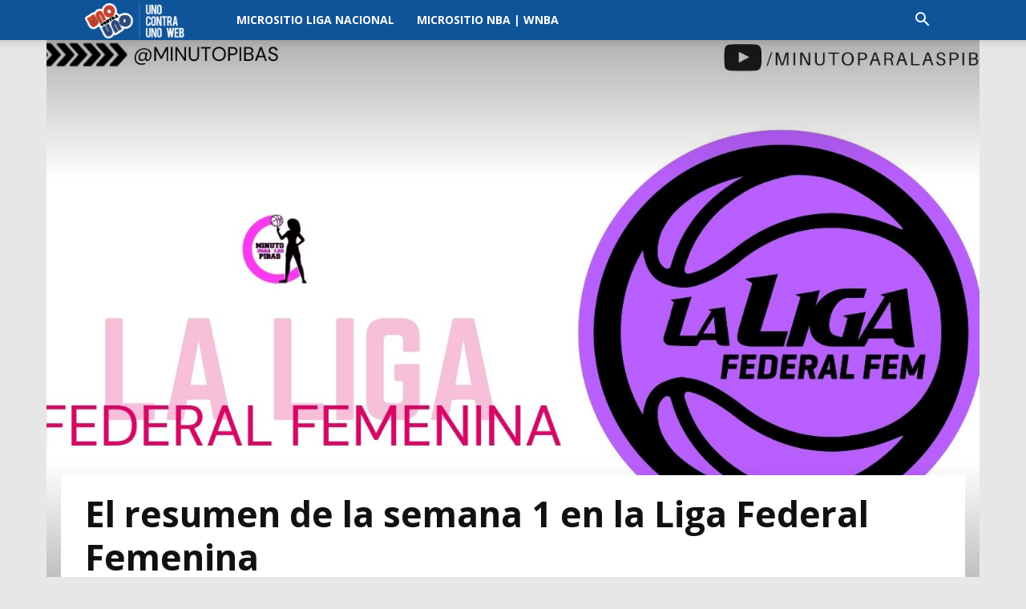

--- FILE ---
content_type: application/javascript; charset=utf-8
request_url: https://fundingchoicesmessages.google.com/f/AGSKWxXKmYoUJSMTZf_Wca4Sp1mipZoDvF2YEllWPrVRu4fAM_P2MRJt0DnVz0LU-sgQtYihrMqem0B_ICY6DJbbFZ45W4RxfqvZGAnIN8zes_qokD3bJzK0l9Jvb6_bLoh792OXlYeHRaqDNZMiA2ki8iIElFtMu9gKgEAqAb4G6Z_AcsnD6RrZnvoZLHU=/_/richoas./ebayad._ad_bsb./250x250-adverts._ads1-
body_size: -1286
content:
window['791965dd-4197-4347-a920-7b8cb2a28a17'] = true;

--- FILE ---
content_type: application/javascript; charset=utf-8
request_url: https://fundingchoicesmessages.google.com/f/AGSKWxUJzo9QVa9KFWdjMqPXEoYAZOSZXwCOuzFf2Qlb4TgC5cdrMZH5-YgrC_1s7TyCS0WJivqf4lxBMMlWxhuZw73eT17MZEZ8auYCGnrVjZbVhBnfvtQ_qP1UcGf9wQ8wmwBleW_x?fccs=W251bGwsbnVsbCxudWxsLG51bGwsbnVsbCxudWxsLFsxNzY5OTIzODM1LDIzMjAwMDAwMF0sbnVsbCxudWxsLG51bGwsW251bGwsWzddXSwiaHR0cHM6Ly93d3cudW5vY29udHJhdW5vd2ViLmNvbS8yMDIyLzA1LzE3L2VsLXJlc3VtZW4tZGUtbGEtc2VtYW5hLTEtZW4tbGEtbGlnYS1mZWRlcmFsLWZlbWVuaW5hLyIsbnVsbCxbWzgsIkZmMFJHSFR1bjhJIl0sWzksImVuLVVTIl0sWzE5LCIyIl0sWzE3LCJbMF0iXSxbMjQsIiJdLFsyOSwiZmFsc2UiXV1d
body_size: -228
content:
if (typeof __googlefc.fcKernelManager.run === 'function') {"use strict";this.default_ContributorServingResponseClientJs=this.default_ContributorServingResponseClientJs||{};(function(_){var window=this;
try{
var RH=function(a){this.A=_.t(a)};_.u(RH,_.J);var SH=_.ed(RH);var TH=function(a,b,c){this.B=a;this.params=b;this.j=c;this.l=_.F(this.params,4);this.o=new _.eh(this.B.document,_.O(this.params,3),new _.Qg(_.Rk(this.j)))};TH.prototype.run=function(){if(_.P(this.params,10)){var a=this.o;var b=_.fh(a);b=_.Od(b,4);_.jh(a,b)}a=_.Sk(this.j)?_.be(_.Sk(this.j)):new _.de;_.ee(a,9);_.F(a,4)!==1&&_.G(a,4,this.l===2||this.l===3?1:2);_.Fg(this.params,5)&&(b=_.O(this.params,5),_.hg(a,6,b));return a};var UH=function(){};UH.prototype.run=function(a,b){var c,d;return _.v(function(e){c=SH(b);d=(new TH(a,c,_.A(c,_.Qk,2))).run();return e.return({ia:_.L(d)})})};_.Uk(8,new UH);
}catch(e){_._DumpException(e)}
}).call(this,this.default_ContributorServingResponseClientJs);
// Google Inc.

//# sourceURL=/_/mss/boq-content-ads-contributor/_/js/k=boq-content-ads-contributor.ContributorServingResponseClientJs.en_US.Ff0RGHTun8I.es5.O/d=1/exm=kernel_loader,loader_js_executable/ed=1/rs=AJlcJMwj_NGSDs7Ec5ZJCmcGmg-e8qljdw/m=web_iab_tcf_v2_signal_executable
__googlefc.fcKernelManager.run('\x5b\x5b\x5b8,\x22\x5bnull,\x5b\x5bnull,null,null,\\\x22https:\/\/fundingchoicesmessages.google.com\/f\/AGSKWxUlwjs81ytjmtet5fMoFx6vpBBku7xFatDAFYiJzbPAXK9Augsen_3ghGb8Fp9ClB-87_0C33wCVFnE159qERYJKq4Pv-ZqCU3YsB2hWPAF0__865B9oBpSoubGO5mpRFIqbqG4\\\x22\x5d,null,null,\x5bnull,null,null,\\\x22https:\/\/fundingchoicesmessages.google.com\/el\/AGSKWxUpGqnsIo2A3zJG_Fb85u9Ph6sbB1X39pVZs9BBP-hIMaZQJvqjDXkKGSAV9kl_TvboKNF6hwbzlsMTGo1Yijsr57I38SAyOMTdfsP5PgdywEpqmLoB76L5HFFs0A5AUsYLd458\\\x22\x5d,null,\x5bnull,\x5b7\x5d\x5d\x5d,\\\x22unocontraunoweb.com\\\x22,1,\\\x22en\\\x22,null,null,null,null,1\x5d\x22\x5d\x5d,\x5bnull,null,null,\x22https:\/\/fundingchoicesmessages.google.com\/f\/AGSKWxXWWEfqwhoPno5h63sZYmqHYtEakbipAizUN-KTtMUgfYxrIKPHpynu-RIdhNtTUMP9FyyksDwz32wZNKN8S3obE_vrpecXH3jp-bxxUrCNNyVwmp46ZSdwaVUN61mSj7tm3L3H\x22\x5d\x5d');}